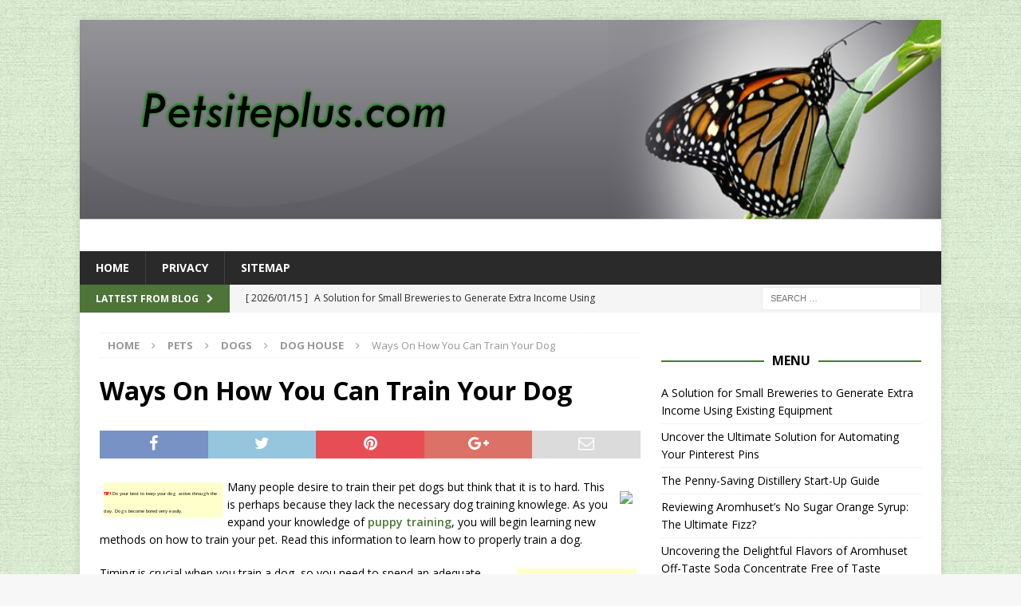

--- FILE ---
content_type: text/html; charset=UTF-8
request_url: https://petsiteplus.com/pets/dogs/dog-house-dogs/ways-on-how-you-can-train-your-dog/
body_size: 57490
content:
<!DOCTYPE html>
<html class="no-js mh-one-sb" lang="en-US">
<head>
<meta charset="UTF-8">
<meta name="viewport" content="width=device-width, initial-scale=1.0">
<link rel="profile" href="http://gmpg.org/xfn/11" />
<meta name='robots' content='index, follow, max-image-preview:large, max-snippet:-1, max-video-preview:-1' />

	<!-- This site is optimized with the Yoast SEO plugin v26.8 - https://yoast.com/product/yoast-seo-wordpress/ -->
	<title>Ways On How You Can Train Your Dog - Pet Site Plus</title>
	<link rel="canonical" href="https://petsiteplus.com/pets/dogs/dog-house-dogs/ways-on-how-you-can-train-your-dog/" />
	<meta property="og:locale" content="en_US" />
	<meta property="og:type" content="article" />
	<meta property="og:title" content="Ways On How You Can Train Your Dog - Pet Site Plus" />
	<meta property="og:description" content="TIP! Do your best to keep your dog active through the day. Dogs become bored very easily. Many people desire to train their pet dogs but think that it is to hard. This is perhaps because they lack the necessary dog training knowlege. As you expand your knowledge of puppy [...]" />
	<meta property="og:url" content="https://petsiteplus.com/pets/dogs/dog-house-dogs/ways-on-how-you-can-train-your-dog/" />
	<meta property="og:site_name" content="Pet Site Plus" />
	<meta property="article:published_time" content="2015-01-29T18:36:24+00:00" />
	<meta property="og:image" content="https://farm3.staticflickr.com/2618/3703203163_5585433c11.jpg" />
	<meta name="author" content="admin" />
	<meta name="twitter:label1" content="Written by" />
	<meta name="twitter:data1" content="admin" />
	<meta name="twitter:label2" content="Est. reading time" />
	<meta name="twitter:data2" content="6 minutes" />
	<script type="application/ld+json" class="yoast-schema-graph">{"@context":"https://schema.org","@graph":[{"@type":"Article","@id":"https://petsiteplus.com/pets/dogs/dog-house-dogs/ways-on-how-you-can-train-your-dog/#article","isPartOf":{"@id":"https://petsiteplus.com/pets/dogs/dog-house-dogs/ways-on-how-you-can-train-your-dog/"},"author":{"name":"admin","@id":"https://petsiteplus.com/#/schema/person/dc0628896e28876f8d95a3147ebaf39b"},"headline":"Ways On How You Can Train Your Dog","datePublished":"2015-01-29T18:36:24+00:00","mainEntityOfPage":{"@id":"https://petsiteplus.com/pets/dogs/dog-house-dogs/ways-on-how-you-can-train-your-dog/"},"wordCount":1141,"image":{"@id":"https://petsiteplus.com/pets/dogs/dog-house-dogs/ways-on-how-you-can-train-your-dog/#primaryimage"},"thumbnailUrl":"https://farm3.staticflickr.com/2618/3703203163_5585433c11.jpg","keywords":["bad behavior","canine training","dog gets","puppy training"],"articleSection":["Dog House"],"inLanguage":"en-US"},{"@type":"WebPage","@id":"https://petsiteplus.com/pets/dogs/dog-house-dogs/ways-on-how-you-can-train-your-dog/","url":"https://petsiteplus.com/pets/dogs/dog-house-dogs/ways-on-how-you-can-train-your-dog/","name":"Ways On How You Can Train Your Dog - Pet Site Plus","isPartOf":{"@id":"https://petsiteplus.com/#website"},"primaryImageOfPage":{"@id":"https://petsiteplus.com/pets/dogs/dog-house-dogs/ways-on-how-you-can-train-your-dog/#primaryimage"},"image":{"@id":"https://petsiteplus.com/pets/dogs/dog-house-dogs/ways-on-how-you-can-train-your-dog/#primaryimage"},"thumbnailUrl":"https://farm3.staticflickr.com/2618/3703203163_5585433c11.jpg","datePublished":"2015-01-29T18:36:24+00:00","author":{"@id":"https://petsiteplus.com/#/schema/person/dc0628896e28876f8d95a3147ebaf39b"},"breadcrumb":{"@id":"https://petsiteplus.com/pets/dogs/dog-house-dogs/ways-on-how-you-can-train-your-dog/#breadcrumb"},"inLanguage":"en-US","potentialAction":[{"@type":"ReadAction","target":["https://petsiteplus.com/pets/dogs/dog-house-dogs/ways-on-how-you-can-train-your-dog/"]}]},{"@type":"ImageObject","inLanguage":"en-US","@id":"https://petsiteplus.com/pets/dogs/dog-house-dogs/ways-on-how-you-can-train-your-dog/#primaryimage","url":"https://farm3.staticflickr.com/2618/3703203163_5585433c11.jpg","contentUrl":"https://farm3.staticflickr.com/2618/3703203163_5585433c11.jpg"},{"@type":"BreadcrumbList","@id":"https://petsiteplus.com/pets/dogs/dog-house-dogs/ways-on-how-you-can-train-your-dog/#breadcrumb","itemListElement":[{"@type":"ListItem","position":1,"name":"Home","item":"https://petsiteplus.com/"},{"@type":"ListItem","position":2,"name":"Ways On How You Can Train Your Dog"}]},{"@type":"WebSite","@id":"https://petsiteplus.com/#website","url":"https://petsiteplus.com/","name":"Pet Site Plus","description":"Pet Site Plus.com","potentialAction":[{"@type":"SearchAction","target":{"@type":"EntryPoint","urlTemplate":"https://petsiteplus.com/?s={search_term_string}"},"query-input":{"@type":"PropertyValueSpecification","valueRequired":true,"valueName":"search_term_string"}}],"inLanguage":"en-US"},{"@type":"Person","@id":"https://petsiteplus.com/#/schema/person/dc0628896e28876f8d95a3147ebaf39b","name":"admin","url":"https://petsiteplus.com/author/admin/"}]}</script>
	<!-- / Yoast SEO plugin. -->


<link rel='dns-prefetch' href='//fonts.googleapis.com' />
<link rel="alternate" type="application/rss+xml" title="Pet Site Plus &raquo; Feed" href="https://petsiteplus.com/feed/" />
<link rel="alternate" type="application/rss+xml" title="Pet Site Plus &raquo; Comments Feed" href="https://petsiteplus.com/comments/feed/" />
<link rel="alternate" title="oEmbed (JSON)" type="application/json+oembed" href="https://petsiteplus.com/wp-json/oembed/1.0/embed?url=https%3A%2F%2Fpetsiteplus.com%2Fpets%2Fdogs%2Fdog-house-dogs%2Fways-on-how-you-can-train-your-dog%2F" />
<link rel="alternate" title="oEmbed (XML)" type="text/xml+oembed" href="https://petsiteplus.com/wp-json/oembed/1.0/embed?url=https%3A%2F%2Fpetsiteplus.com%2Fpets%2Fdogs%2Fdog-house-dogs%2Fways-on-how-you-can-train-your-dog%2F&#038;format=xml" />
<style id='wp-img-auto-sizes-contain-inline-css' type='text/css'>
img:is([sizes=auto i],[sizes^="auto," i]){contain-intrinsic-size:3000px 1500px}
/*# sourceURL=wp-img-auto-sizes-contain-inline-css */
</style>
<style id='wp-emoji-styles-inline-css' type='text/css'>

	img.wp-smiley, img.emoji {
		display: inline !important;
		border: none !important;
		box-shadow: none !important;
		height: 1em !important;
		width: 1em !important;
		margin: 0 0.07em !important;
		vertical-align: -0.1em !important;
		background: none !important;
		padding: 0 !important;
	}
/*# sourceURL=wp-emoji-styles-inline-css */
</style>
<style id='wp-block-library-inline-css' type='text/css'>
:root{--wp-block-synced-color:#7a00df;--wp-block-synced-color--rgb:122,0,223;--wp-bound-block-color:var(--wp-block-synced-color);--wp-editor-canvas-background:#ddd;--wp-admin-theme-color:#007cba;--wp-admin-theme-color--rgb:0,124,186;--wp-admin-theme-color-darker-10:#006ba1;--wp-admin-theme-color-darker-10--rgb:0,107,160.5;--wp-admin-theme-color-darker-20:#005a87;--wp-admin-theme-color-darker-20--rgb:0,90,135;--wp-admin-border-width-focus:2px}@media (min-resolution:192dpi){:root{--wp-admin-border-width-focus:1.5px}}.wp-element-button{cursor:pointer}:root .has-very-light-gray-background-color{background-color:#eee}:root .has-very-dark-gray-background-color{background-color:#313131}:root .has-very-light-gray-color{color:#eee}:root .has-very-dark-gray-color{color:#313131}:root .has-vivid-green-cyan-to-vivid-cyan-blue-gradient-background{background:linear-gradient(135deg,#00d084,#0693e3)}:root .has-purple-crush-gradient-background{background:linear-gradient(135deg,#34e2e4,#4721fb 50%,#ab1dfe)}:root .has-hazy-dawn-gradient-background{background:linear-gradient(135deg,#faaca8,#dad0ec)}:root .has-subdued-olive-gradient-background{background:linear-gradient(135deg,#fafae1,#67a671)}:root .has-atomic-cream-gradient-background{background:linear-gradient(135deg,#fdd79a,#004a59)}:root .has-nightshade-gradient-background{background:linear-gradient(135deg,#330968,#31cdcf)}:root .has-midnight-gradient-background{background:linear-gradient(135deg,#020381,#2874fc)}:root{--wp--preset--font-size--normal:16px;--wp--preset--font-size--huge:42px}.has-regular-font-size{font-size:1em}.has-larger-font-size{font-size:2.625em}.has-normal-font-size{font-size:var(--wp--preset--font-size--normal)}.has-huge-font-size{font-size:var(--wp--preset--font-size--huge)}.has-text-align-center{text-align:center}.has-text-align-left{text-align:left}.has-text-align-right{text-align:right}.has-fit-text{white-space:nowrap!important}#end-resizable-editor-section{display:none}.aligncenter{clear:both}.items-justified-left{justify-content:flex-start}.items-justified-center{justify-content:center}.items-justified-right{justify-content:flex-end}.items-justified-space-between{justify-content:space-between}.screen-reader-text{border:0;clip-path:inset(50%);height:1px;margin:-1px;overflow:hidden;padding:0;position:absolute;width:1px;word-wrap:normal!important}.screen-reader-text:focus{background-color:#ddd;clip-path:none;color:#444;display:block;font-size:1em;height:auto;left:5px;line-height:normal;padding:15px 23px 14px;text-decoration:none;top:5px;width:auto;z-index:100000}html :where(.has-border-color){border-style:solid}html :where([style*=border-top-color]){border-top-style:solid}html :where([style*=border-right-color]){border-right-style:solid}html :where([style*=border-bottom-color]){border-bottom-style:solid}html :where([style*=border-left-color]){border-left-style:solid}html :where([style*=border-width]){border-style:solid}html :where([style*=border-top-width]){border-top-style:solid}html :where([style*=border-right-width]){border-right-style:solid}html :where([style*=border-bottom-width]){border-bottom-style:solid}html :where([style*=border-left-width]){border-left-style:solid}html :where(img[class*=wp-image-]){height:auto;max-width:100%}:where(figure){margin:0 0 1em}html :where(.is-position-sticky){--wp-admin--admin-bar--position-offset:var(--wp-admin--admin-bar--height,0px)}@media screen and (max-width:600px){html :where(.is-position-sticky){--wp-admin--admin-bar--position-offset:0px}}

/*# sourceURL=wp-block-library-inline-css */
</style><style id='global-styles-inline-css' type='text/css'>
:root{--wp--preset--aspect-ratio--square: 1;--wp--preset--aspect-ratio--4-3: 4/3;--wp--preset--aspect-ratio--3-4: 3/4;--wp--preset--aspect-ratio--3-2: 3/2;--wp--preset--aspect-ratio--2-3: 2/3;--wp--preset--aspect-ratio--16-9: 16/9;--wp--preset--aspect-ratio--9-16: 9/16;--wp--preset--color--black: #000000;--wp--preset--color--cyan-bluish-gray: #abb8c3;--wp--preset--color--white: #ffffff;--wp--preset--color--pale-pink: #f78da7;--wp--preset--color--vivid-red: #cf2e2e;--wp--preset--color--luminous-vivid-orange: #ff6900;--wp--preset--color--luminous-vivid-amber: #fcb900;--wp--preset--color--light-green-cyan: #7bdcb5;--wp--preset--color--vivid-green-cyan: #00d084;--wp--preset--color--pale-cyan-blue: #8ed1fc;--wp--preset--color--vivid-cyan-blue: #0693e3;--wp--preset--color--vivid-purple: #9b51e0;--wp--preset--gradient--vivid-cyan-blue-to-vivid-purple: linear-gradient(135deg,rgb(6,147,227) 0%,rgb(155,81,224) 100%);--wp--preset--gradient--light-green-cyan-to-vivid-green-cyan: linear-gradient(135deg,rgb(122,220,180) 0%,rgb(0,208,130) 100%);--wp--preset--gradient--luminous-vivid-amber-to-luminous-vivid-orange: linear-gradient(135deg,rgb(252,185,0) 0%,rgb(255,105,0) 100%);--wp--preset--gradient--luminous-vivid-orange-to-vivid-red: linear-gradient(135deg,rgb(255,105,0) 0%,rgb(207,46,46) 100%);--wp--preset--gradient--very-light-gray-to-cyan-bluish-gray: linear-gradient(135deg,rgb(238,238,238) 0%,rgb(169,184,195) 100%);--wp--preset--gradient--cool-to-warm-spectrum: linear-gradient(135deg,rgb(74,234,220) 0%,rgb(151,120,209) 20%,rgb(207,42,186) 40%,rgb(238,44,130) 60%,rgb(251,105,98) 80%,rgb(254,248,76) 100%);--wp--preset--gradient--blush-light-purple: linear-gradient(135deg,rgb(255,206,236) 0%,rgb(152,150,240) 100%);--wp--preset--gradient--blush-bordeaux: linear-gradient(135deg,rgb(254,205,165) 0%,rgb(254,45,45) 50%,rgb(107,0,62) 100%);--wp--preset--gradient--luminous-dusk: linear-gradient(135deg,rgb(255,203,112) 0%,rgb(199,81,192) 50%,rgb(65,88,208) 100%);--wp--preset--gradient--pale-ocean: linear-gradient(135deg,rgb(255,245,203) 0%,rgb(182,227,212) 50%,rgb(51,167,181) 100%);--wp--preset--gradient--electric-grass: linear-gradient(135deg,rgb(202,248,128) 0%,rgb(113,206,126) 100%);--wp--preset--gradient--midnight: linear-gradient(135deg,rgb(2,3,129) 0%,rgb(40,116,252) 100%);--wp--preset--font-size--small: 13px;--wp--preset--font-size--medium: 20px;--wp--preset--font-size--large: 36px;--wp--preset--font-size--x-large: 42px;--wp--preset--spacing--20: 0.44rem;--wp--preset--spacing--30: 0.67rem;--wp--preset--spacing--40: 1rem;--wp--preset--spacing--50: 1.5rem;--wp--preset--spacing--60: 2.25rem;--wp--preset--spacing--70: 3.38rem;--wp--preset--spacing--80: 5.06rem;--wp--preset--shadow--natural: 6px 6px 9px rgba(0, 0, 0, 0.2);--wp--preset--shadow--deep: 12px 12px 50px rgba(0, 0, 0, 0.4);--wp--preset--shadow--sharp: 6px 6px 0px rgba(0, 0, 0, 0.2);--wp--preset--shadow--outlined: 6px 6px 0px -3px rgb(255, 255, 255), 6px 6px rgb(0, 0, 0);--wp--preset--shadow--crisp: 6px 6px 0px rgb(0, 0, 0);}:where(.is-layout-flex){gap: 0.5em;}:where(.is-layout-grid){gap: 0.5em;}body .is-layout-flex{display: flex;}.is-layout-flex{flex-wrap: wrap;align-items: center;}.is-layout-flex > :is(*, div){margin: 0;}body .is-layout-grid{display: grid;}.is-layout-grid > :is(*, div){margin: 0;}:where(.wp-block-columns.is-layout-flex){gap: 2em;}:where(.wp-block-columns.is-layout-grid){gap: 2em;}:where(.wp-block-post-template.is-layout-flex){gap: 1.25em;}:where(.wp-block-post-template.is-layout-grid){gap: 1.25em;}.has-black-color{color: var(--wp--preset--color--black) !important;}.has-cyan-bluish-gray-color{color: var(--wp--preset--color--cyan-bluish-gray) !important;}.has-white-color{color: var(--wp--preset--color--white) !important;}.has-pale-pink-color{color: var(--wp--preset--color--pale-pink) !important;}.has-vivid-red-color{color: var(--wp--preset--color--vivid-red) !important;}.has-luminous-vivid-orange-color{color: var(--wp--preset--color--luminous-vivid-orange) !important;}.has-luminous-vivid-amber-color{color: var(--wp--preset--color--luminous-vivid-amber) !important;}.has-light-green-cyan-color{color: var(--wp--preset--color--light-green-cyan) !important;}.has-vivid-green-cyan-color{color: var(--wp--preset--color--vivid-green-cyan) !important;}.has-pale-cyan-blue-color{color: var(--wp--preset--color--pale-cyan-blue) !important;}.has-vivid-cyan-blue-color{color: var(--wp--preset--color--vivid-cyan-blue) !important;}.has-vivid-purple-color{color: var(--wp--preset--color--vivid-purple) !important;}.has-black-background-color{background-color: var(--wp--preset--color--black) !important;}.has-cyan-bluish-gray-background-color{background-color: var(--wp--preset--color--cyan-bluish-gray) !important;}.has-white-background-color{background-color: var(--wp--preset--color--white) !important;}.has-pale-pink-background-color{background-color: var(--wp--preset--color--pale-pink) !important;}.has-vivid-red-background-color{background-color: var(--wp--preset--color--vivid-red) !important;}.has-luminous-vivid-orange-background-color{background-color: var(--wp--preset--color--luminous-vivid-orange) !important;}.has-luminous-vivid-amber-background-color{background-color: var(--wp--preset--color--luminous-vivid-amber) !important;}.has-light-green-cyan-background-color{background-color: var(--wp--preset--color--light-green-cyan) !important;}.has-vivid-green-cyan-background-color{background-color: var(--wp--preset--color--vivid-green-cyan) !important;}.has-pale-cyan-blue-background-color{background-color: var(--wp--preset--color--pale-cyan-blue) !important;}.has-vivid-cyan-blue-background-color{background-color: var(--wp--preset--color--vivid-cyan-blue) !important;}.has-vivid-purple-background-color{background-color: var(--wp--preset--color--vivid-purple) !important;}.has-black-border-color{border-color: var(--wp--preset--color--black) !important;}.has-cyan-bluish-gray-border-color{border-color: var(--wp--preset--color--cyan-bluish-gray) !important;}.has-white-border-color{border-color: var(--wp--preset--color--white) !important;}.has-pale-pink-border-color{border-color: var(--wp--preset--color--pale-pink) !important;}.has-vivid-red-border-color{border-color: var(--wp--preset--color--vivid-red) !important;}.has-luminous-vivid-orange-border-color{border-color: var(--wp--preset--color--luminous-vivid-orange) !important;}.has-luminous-vivid-amber-border-color{border-color: var(--wp--preset--color--luminous-vivid-amber) !important;}.has-light-green-cyan-border-color{border-color: var(--wp--preset--color--light-green-cyan) !important;}.has-vivid-green-cyan-border-color{border-color: var(--wp--preset--color--vivid-green-cyan) !important;}.has-pale-cyan-blue-border-color{border-color: var(--wp--preset--color--pale-cyan-blue) !important;}.has-vivid-cyan-blue-border-color{border-color: var(--wp--preset--color--vivid-cyan-blue) !important;}.has-vivid-purple-border-color{border-color: var(--wp--preset--color--vivid-purple) !important;}.has-vivid-cyan-blue-to-vivid-purple-gradient-background{background: var(--wp--preset--gradient--vivid-cyan-blue-to-vivid-purple) !important;}.has-light-green-cyan-to-vivid-green-cyan-gradient-background{background: var(--wp--preset--gradient--light-green-cyan-to-vivid-green-cyan) !important;}.has-luminous-vivid-amber-to-luminous-vivid-orange-gradient-background{background: var(--wp--preset--gradient--luminous-vivid-amber-to-luminous-vivid-orange) !important;}.has-luminous-vivid-orange-to-vivid-red-gradient-background{background: var(--wp--preset--gradient--luminous-vivid-orange-to-vivid-red) !important;}.has-very-light-gray-to-cyan-bluish-gray-gradient-background{background: var(--wp--preset--gradient--very-light-gray-to-cyan-bluish-gray) !important;}.has-cool-to-warm-spectrum-gradient-background{background: var(--wp--preset--gradient--cool-to-warm-spectrum) !important;}.has-blush-light-purple-gradient-background{background: var(--wp--preset--gradient--blush-light-purple) !important;}.has-blush-bordeaux-gradient-background{background: var(--wp--preset--gradient--blush-bordeaux) !important;}.has-luminous-dusk-gradient-background{background: var(--wp--preset--gradient--luminous-dusk) !important;}.has-pale-ocean-gradient-background{background: var(--wp--preset--gradient--pale-ocean) !important;}.has-electric-grass-gradient-background{background: var(--wp--preset--gradient--electric-grass) !important;}.has-midnight-gradient-background{background: var(--wp--preset--gradient--midnight) !important;}.has-small-font-size{font-size: var(--wp--preset--font-size--small) !important;}.has-medium-font-size{font-size: var(--wp--preset--font-size--medium) !important;}.has-large-font-size{font-size: var(--wp--preset--font-size--large) !important;}.has-x-large-font-size{font-size: var(--wp--preset--font-size--x-large) !important;}
/*# sourceURL=global-styles-inline-css */
</style>

<style id='classic-theme-styles-inline-css' type='text/css'>
/*! This file is auto-generated */
.wp-block-button__link{color:#fff;background-color:#32373c;border-radius:9999px;box-shadow:none;text-decoration:none;padding:calc(.667em + 2px) calc(1.333em + 2px);font-size:1.125em}.wp-block-file__button{background:#32373c;color:#fff;text-decoration:none}
/*# sourceURL=/wp-includes/css/classic-themes.min.css */
</style>
<link rel='stylesheet' id='mh-magazine-css' href='https://petsiteplus.com/wp-content/themes/mh-magazine/style.css?ver=3.7.0' type='text/css' media='all' />
<link rel='stylesheet' id='mh-font-awesome-css' href='https://petsiteplus.com/wp-content/themes/mh-magazine/includes/font-awesome.min.css' type='text/css' media='all' />
<link rel='stylesheet' id='mh-google-fonts-css' href='https://fonts.googleapis.com/css?family=Open+Sans:300,400,400italic,600,700' type='text/css' media='all' />
<script type="text/javascript" src="https://petsiteplus.com/wp-includes/js/jquery/jquery.min.js?ver=3.7.1" id="jquery-core-js"></script>
<script type="text/javascript" src="https://petsiteplus.com/wp-includes/js/jquery/jquery-migrate.min.js?ver=3.4.1" id="jquery-migrate-js"></script>
<script type="text/javascript" src="https://petsiteplus.com/wp-content/themes/mh-magazine/js/scripts.js?ver=3.7.0" id="mh-scripts-js"></script>
<link rel="https://api.w.org/" href="https://petsiteplus.com/wp-json/" /><link rel="alternate" title="JSON" type="application/json" href="https://petsiteplus.com/wp-json/wp/v2/posts/1015" /><link rel="EditURI" type="application/rsd+xml" title="RSD" href="https://petsiteplus.com/xmlrpc.php?rsd" />
<meta name="generator" content="WordPress 6.9" />
<link rel='shortlink' href='https://petsiteplus.com/?p=1015' />
<style type="text/css">
.mh-widget-layout4 .mh-widget-title { background: #4e7439; background: rgba(78, 116, 57, 0.6); }
.mh-preheader, .mh-wide-layout .mh-subheader, .mh-ticker-title, .mh-main-nav li:hover, .mh-footer-nav, .slicknav_menu, .slicknav_btn, .slicknav_nav .slicknav_item:hover, .slicknav_nav a:hover, .mh-back-to-top, .mh-subheading, .entry-tags .fa, .entry-tags li:hover, .mh-widget-layout2 .mh-widget-title, .mh-widget-layout4 .mh-widget-title-inner, .mh-widget-layout4 .mh-footer-widget-title, .mh-widget-layout5 .mh-widget-title-inner, .mh-widget-layout6 .mh-widget-title, #mh-mobile .flex-control-paging li a.flex-active, .mh-image-caption, .mh-carousel-layout1 .mh-carousel-caption, .mh-tab-button.active, .mh-tab-button.active:hover, .mh-footer-widget .mh-tab-button.active, .mh-social-widget li:hover a, .mh-footer-widget .mh-social-widget li a, .mh-footer-widget .mh-author-bio-widget, .tagcloud a:hover, .mh-widget .tagcloud a:hover, .mh-footer-widget .tagcloud a:hover, .mh-posts-stacked-meta, .page-numbers:hover, .mh-loop-pagination .current, .mh-comments-pagination .current, .pagelink, a:hover .pagelink, input[type=submit], #infinite-handle span { background: #4e7439; }
.mh-main-nav-wrap .slicknav_nav ul, blockquote, .mh-widget-layout1 .mh-widget-title, .mh-widget-layout3 .mh-widget-title, .mh-widget-layout5 .mh-widget-title, .mh-widget-layout8 .mh-widget-title:after, #mh-mobile .mh-slider-caption, .mh-carousel-layout1, .mh-spotlight-widget, .mh-author-bio-widget, .mh-author-bio-title, .mh-author-bio-image-frame, .mh-video-widget, .mh-tab-buttons, .bypostauthor .mh-comment-meta, textarea:hover, input[type=text]:hover, input[type=email]:hover, input[type=tel]:hover, input[type=url]:hover { border-color: #4e7439; }
.mh-dropcap, .mh-carousel-layout1 .flex-direction-nav a, .mh-carousel-layout2 .mh-carousel-caption, .mh-posts-digest-small-category, .mh-posts-lineup-more, .bypostauthor .mh-comment-meta-author:after, .mh-comment-meta-links .comment-reply-link:before, #respond #cancel-comment-reply-link:before { color: #4e7439; }
.entry-content a, .mh-comment-content a { color: #4e7439; }
a:hover, .entry-content a:hover, .mh-comment-content a:hover, #respond a:hover, .mh-meta a:hover, .mh-breadcrumb a:hover, .mh-tabbed-widget a:hover { color: #4e7439; }
</style>
<!--[if lt IE 9]>
<script src="https://petsiteplus.com/wp-content/themes/mh-magazine/js/css3-mediaqueries.js"></script>
<![endif]-->
<style type="text/css" id="custom-background-css">
body.custom-background { background-image: url("https://petsiteplus.com/wp-content/uploads/sites/73/2020/02/bg_-6.jpg"); background-position: left top; background-size: auto; background-repeat: repeat; background-attachment: scroll; }
</style>
	<link rel="icon" href="https://petsiteplus.com/wp-content/uploads/sites/73/2017/11/ARROW4B.png" sizes="32x32" />
<link rel="icon" href="https://petsiteplus.com/wp-content/uploads/sites/73/2017/11/ARROW4B.png" sizes="192x192" />
<link rel="apple-touch-icon" href="https://petsiteplus.com/wp-content/uploads/sites/73/2017/11/ARROW4B.png" />
<meta name="msapplication-TileImage" content="https://petsiteplus.com/wp-content/uploads/sites/73/2017/11/ARROW4B.png" />
</head>
<body id="mh-mobile" class="wp-singular post-template-default single single-post postid-1015 single-format-standard custom-background wp-theme-mh-magazine mh-boxed-layout mh-right-sb mh-loop-layout1 mh-widget-layout8 mh-loop-hide-caption" itemscope="itemscope" itemtype="http://schema.org/WebPage">
<div class="mh-container mh-container-outer">
<div class="mh-header-nav-mobile clearfix"></div>
	<div class="mh-preheader">
    	<div class="mh-container mh-container-inner mh-row clearfix">
							<div class="mh-header-bar-content mh-header-bar-top-left mh-col-2-3 clearfix">
									</div>
										<div class="mh-header-bar-content mh-header-bar-top-right mh-col-1-3 clearfix">
									</div>
					</div>
	</div>
<header class="mh-header" itemscope="itemscope" itemtype="http://schema.org/WPHeader">
	<div class="mh-container mh-container-inner clearfix">
		<div class="mh-custom-header clearfix">
<a class="mh-header-image-link" href="https://petsiteplus.com/" title="Pet Site Plus" rel="home">
<img class="mh-header-image" src="https://petsiteplus.com/wp-content/uploads/sites/73/2020/02/cropped-petsiteplus.com_header.png" height="250" width="1080" alt="Pet Site Plus" />
</a>
<div class="mh-header-columns mh-row clearfix">
<aside class="mh-col-1-1 mh-header-widget-2 mh-header-widget-2-full">
<div id="block-3" class="mh-widget mh-header-2 widget_block"><ins data-revive-zoneid="25" data-revive-id="a44d52551e01cc2775645574899f6db8"></ins>
<script async src="//adserver.postboxen.com/www/delivery/asyncjs.php"></script></div></aside>
</div>
</div>
	</div>
	<div class="mh-main-nav-wrap">
		<nav class="mh-navigation mh-main-nav mh-container mh-container-inner clearfix" itemscope="itemscope" itemtype="http://schema.org/SiteNavigationElement">
			<div class="menu-menu-container"><ul id="menu-menu" class="menu"><li id="menu-item-25" class="menu-item menu-item-type-custom menu-item-object-custom menu-item-home menu-item-25"><a href="http://petsiteplus.com/">Home</a></li>
<li id="menu-item-26" class="menu-item menu-item-type-post_type menu-item-object-page menu-item-26"><a href="https://petsiteplus.com/privacy/">Privacy</a></li>
<li id="menu-item-27" class="menu-item menu-item-type-post_type menu-item-object-page menu-item-27"><a href="https://petsiteplus.com/sitemap/">Sitemap</a></li>
</ul></div>		</nav>
	</div>
	</header>
	<div class="mh-subheader">
		<div class="mh-container mh-container-inner mh-row clearfix">
							<div class="mh-header-bar-content mh-header-bar-bottom-left mh-col-2-3 clearfix">
											<div class="mh-header-ticker mh-header-ticker-bottom">
							
<div class="mh-ticker-bottom">
	
		<div class="mh-ticker-title mh-ticker-title-bottom">
			LATTEST FROM BLOG<i class="fa fa-chevron-right"></i>
		</div>
	
	<div class="mh-ticker-content mh-ticker-content-bottom">
		<ul id="mh-ticker-loop-bottom">
				<li class="mh-ticker-item mh-ticker-item-bottom">
					<a href="https://petsiteplus.com/internet/a-solution-for-small-breweries-to-generate-extra-income-using-existing-equipment/" title="A Solution for Small Breweries to Generate Extra Income Using Existing Equipment">
						<span class="mh-ticker-item-date mh-ticker-item-date-bottom">
                        	[ 2026/01/15 ]
                        </span>
						<span class="mh-ticker-item-title mh-ticker-item-title-bottom">
							A Solution for Small Breweries to Generate Extra Income Using Existing Equipment
						</span>
						
							<span class="mh-ticker-item-cat mh-ticker-item-cat-bottom">
								<i class="fa fa-caret-right"></i>
								
								internet
							</span>
						
					</a>
				</li>
				<li class="mh-ticker-item mh-ticker-item-bottom">
					<a href="https://petsiteplus.com/seo/uncover-the-ultimate-solution-for-automating-your-pinterest-pins/" title="Uncover the Ultimate Solution for Automating Your Pinterest Pins">
						<span class="mh-ticker-item-date mh-ticker-item-date-bottom">
                        	[ 2025/07/22 ]
                        </span>
						<span class="mh-ticker-item-title mh-ticker-item-title-bottom">
							Uncover the Ultimate Solution for Automating Your Pinterest Pins
						</span>
						
							<span class="mh-ticker-item-cat mh-ticker-item-cat-bottom">
								<i class="fa fa-caret-right"></i>
								
								SEO
							</span>
						
					</a>
				</li>
				<li class="mh-ticker-item mh-ticker-item-bottom">
					<a href="https://petsiteplus.com/amazon-ca-tips/the-penny-saving-distillery-start-up-guide/" title="The Penny-Saving Distillery Start-Up Guide">
						<span class="mh-ticker-item-date mh-ticker-item-date-bottom">
                        	[ 2024/12/12 ]
                        </span>
						<span class="mh-ticker-item-title mh-ticker-item-title-bottom">
							The Penny-Saving Distillery Start-Up Guide
						</span>
						
							<span class="mh-ticker-item-cat mh-ticker-item-cat-bottom">
								<i class="fa fa-caret-right"></i>
								
								Amazon CA Tips
							</span>
						
					</a>
				</li>
				<li class="mh-ticker-item mh-ticker-item-bottom">
					<a href="https://petsiteplus.com/amazon-uk-tips/reviewing-aromhusets-no-sugar-orange-syrup-the-ultimate-fizz/" title="Reviewing Aromhuset&#8217;s No Sugar Orange Syrup: The Ultimate Fizz?">
						<span class="mh-ticker-item-date mh-ticker-item-date-bottom">
                        	[ 2024/12/03 ]
                        </span>
						<span class="mh-ticker-item-title mh-ticker-item-title-bottom">
							Reviewing Aromhuset&#8217;s No Sugar Orange Syrup: The Ultimate Fizz?
						</span>
						
							<span class="mh-ticker-item-cat mh-ticker-item-cat-bottom">
								<i class="fa fa-caret-right"></i>
								
								Amazon UK Tips
							</span>
						
					</a>
				</li>
				<li class="mh-ticker-item mh-ticker-item-bottom">
					<a href="https://petsiteplus.com/amazon-uk-tips/uncovering-the-delightful-flavors-of-aromhuset-off-taste-soda-concentrate-free-of-taste/" title="Uncovering the Delightful Flavors of Aromhuset Off-Taste Soda Concentrate Free of Taste">
						<span class="mh-ticker-item-date mh-ticker-item-date-bottom">
                        	[ 2024/09/23 ]
                        </span>
						<span class="mh-ticker-item-title mh-ticker-item-title-bottom">
							Uncovering the Delightful Flavors of Aromhuset Off-Taste Soda Concentrate Free of Taste
						</span>
						
							<span class="mh-ticker-item-cat mh-ticker-item-cat-bottom">
								<i class="fa fa-caret-right"></i>
								
								Amazon UK Tips
							</span>
						
					</a>
				</li>
		</ul>
	</div>
</div>						</div>
									</div>
										<div class="mh-header-bar-content mh-header-bar-bottom-right mh-col-1-3 clearfix">
											<aside class="mh-header-search mh-header-search-bottom">
							<form role="search" method="get" class="search-form" action="https://petsiteplus.com/">
				<label>
					<span class="screen-reader-text">Search for:</span>
					<input type="search" class="search-field" placeholder="Search &hellip;" value="" name="s" />
				</label>
				<input type="submit" class="search-submit" value="Search" />
			</form>						</aside>
									</div>
					</div>
	</div>
<div class="mh-wrapper clearfix">
	<div class="mh-main clearfix">
		<div id="main-content" class="mh-content" role="main" itemprop="mainContentOfPage"><nav class="mh-breadcrumb"><span itemscope itemtype="http://data-vocabulary.org/Breadcrumb"><a href="https://petsiteplus.com" itemprop="url"><span itemprop="title">Home</span></a></span><span class="mh-breadcrumb-delimiter"><i class="fa fa-angle-right"></i></span><a href="https://petsiteplus.com/category/pets/">Pets</a><span class="mh-breadcrumb-delimiter"><i class="fa fa-angle-right"></i></span><a href="https://petsiteplus.com/category/pets/dogs/">Dogs</a><span class="mh-breadcrumb-delimiter"><i class="fa fa-angle-right"></i></span><span itemscope itemtype="http://data-vocabulary.org/Breadcrumb"><a href="https://petsiteplus.com/category/pets/dogs/dog-house-dogs/" itemprop="url"><span itemprop="title">Dog House</span></a></span><span class="mh-breadcrumb-delimiter"><i class="fa fa-angle-right"></i></span>Ways On How You Can Train Your Dog</nav>
<article id="post-1015" class="post-1015 post type-post status-publish format-standard hentry category-dog-house-dogs tag-bad-behavior tag-canine-training tag-dog-gets tag-puppy-training">
	<header class="entry-header clearfix"><h1 class="entry-title">Ways On How You Can Train Your Dog</h1>	</header>
		<div class="entry-content clearfix"><div class="mh-social-top">
<div class="mh-share-buttons clearfix">
	<a class="mh-facebook" href="#" onclick="window.open('https://www.facebook.com/sharer.php?u=https%3A%2F%2Fpetsiteplus.com%2Fpets%2Fdogs%2Fdog-house-dogs%2Fways-on-how-you-can-train-your-dog%2F&t=Ways+On+How+You+Can+Train+Your+Dog', 'facebookShare', 'width=626,height=436'); return false;" title="Share on Facebook">
		<span class="mh-share-button"><i class="fa fa-facebook"></i></span>
	</a>
	<a class="mh-twitter" href="#" onclick="window.open('https://twitter.com/share?text=Ways+On+How+You+Can+Train+Your+Dog:&url=https%3A%2F%2Fpetsiteplus.com%2Fpets%2Fdogs%2Fdog-house-dogs%2Fways-on-how-you-can-train-your-dog%2F', 'twitterShare', 'width=626,height=436'); return false;" title="Tweet This Post">
		<span class="mh-share-button"><i class="fa fa-twitter"></i></span>
	</a>
	<a class="mh-pinterest" href="#" onclick="window.open('https://pinterest.com/pin/create/button/?url=https%3A%2F%2Fpetsiteplus.com%2Fpets%2Fdogs%2Fdog-house-dogs%2Fways-on-how-you-can-train-your-dog%2F&media=<br />
<b>Warning</b>:  Trying to access array offset on false in <b>/home/wpmuhost9/public_html/wp-content/themes/mh-magazine/content-social.php</b> on line <b>11</b><br />
&description=Ways+On+How+You+Can+Train+Your+Dog', 'pinterestShare', 'width=750,height=350'); return false;" title="Pin This Post">
		<span class="mh-share-button"><i class="fa fa-pinterest"></i></span>
	</a>
	<a class="mh-googleplus" href="#" onclick="window.open('https://plusone.google.com/_/+1/confirm?hl=en-US&url=https%3A%2F%2Fpetsiteplus.com%2Fpets%2Fdogs%2Fdog-house-dogs%2Fways-on-how-you-can-train-your-dog%2F', 'googleShare', 'width=626,height=436'); return false;" title="Share on Google+" target="_blank">
		<span class="mh-share-button"><i class="fa fa-google-plus"></i></span>
	</a>
	<a class="mh-email" href="mailto:?subject=Ways%20On%20How%20You%20Can%20Train%20Your%20Dog&amp;body=https%3A%2F%2Fpetsiteplus.com%2Fpets%2Fdogs%2Fdog-house-dogs%2Fways-on-how-you-can-train-your-dog%2F" title="Send this article to a friend" target="_blank">
		<span class="mh-share-button"><i class="fa fa-envelope-o"></i></span>
	</a>
</div></div>
<div style='float: right; padding: 10px;'><a href='http://www.flickr.com/photos/hotfield/3703203163/'><img src='https://farm3.staticflickr.com/2618/3703203163_5585433c11.jpg' border=0 width=325px></a></div>
<p> <DIV style='float: left; width: 150px; padding: 5px 5px 5px 5px;'><DIV style='background-color: #FFFFCC; color: #000000;'><small><font color='#FF0000'><b>TIP!</b></font> Do your best to keep your dog active through the day. Dogs become bored very easily.</small></DIV></DIV></p>
<p>Many people desire to train their pet dogs but think that it is to hard. This is perhaps because they lack the necessary dog training knowlege. As you expand your knowledge of <a href="http://swepro.cee123.hop.clickbank.net/" target="_blank" rel="nofollow">puppy training</a>, you will begin learning new methods on how to train your pet. Read this information to learn how to properly train a dog.</p>
<p><DIV style='float: right; width: 150px; padding: 5px 5px 5px 5px;'><DIV style='background-color: #FFFFCC; color: #000000;'><small><font color='#FF0000'><b>TIP!</b></font> Repetition is key to teaching your dog new commands. It is not uncommon for it to take between 25 to 50 repetitions of the same command for your dog to learn it.</small></DIV></DIV></p>
<p>Timing is crucial when you train a dog, so you need to spend an adequate amount of time training them, but not too much. Shorter training sessions are better at the beginning of your program. This will give you a good idea of when to put more effort into your training session.</p>
<p><DIV style='float: left; width: 150px; padding: 5px 5px 5px 5px;'><DIV style='background-color: #FFFFCC; color: #000000;'><small><font color='#FF0000'><b>TIP!</b></font> Training a dog to go outside to pee means remembering that they&#8217;ll have to go after ingesting food or water. In order to foster routine toilet habits, give your dog good food between 2 and 3 times daily on a firm schedule.</small></DIV></DIV></p>
<p>Try to see things from your dog&#8217;s eyes. <a href="http://swepro.cee123.hop.clickbank.net/" target="_blank" rel="nofollow">Canine training</a> can get extremely frustrating at times, especially when your dog isn&#8217;t learning commands that you think are very simple. It might make things easier if you ask yourself what is going on in your dog&#8217;s mind. Imagining things as they see things may give you a different perspective in training them.</p>
<p><DIV style='float: right; width: 150px; padding: 5px 5px 5px 5px;'><DIV style='background-color: #FFFFCC; color: #000000;'><small><font color='#FF0000'><b>TIP!</b></font> As the dog gets better at training, you can let it have more freedom. If you can instill a healthy sense of obedience with an appreciation for your love, you and your dog are guaranteed to enjoy your time together.</small></DIV></DIV></p>
<p>Be careful not to reward bad behaviors without realizing it. Never give your dog any treats or special attention for doing bad things. Don&#8217;t scratch the dogs back, give it a snack or reward it in any way if it jumps, barks or does anything you don&#8217;t approve of.</p>
<p><DIV style='float: left; width: 150px; padding: 5px 5px 5px 5px;'><DIV style='background-color: #FFFFCC; color: #000000;'><small><font color='#FF0000'><b>TIP!</b></font> Be patient when training a dog. This keeps everyone happy and frustration at bay.</small></DIV></DIV></p>
<p>Start training with something simple. You will have the rush of seeing quick results, but the dog will gain a basic understanding of what good behavior means. You will see more results as you are training this way.</p>
<p><DIV style='float: right; width: 150px; padding: 5px 5px 5px 5px;'><DIV style='background-color: #FFFFCC; color: #000000;'><small><font color='#FF0000'><b>TIP!</b></font> Teaching a new puppy to &#8220;leave it&#8221; is very important and one of the first commands that you should work on. Teaching them to &#8220;leave it&#8221; will stop them from destructive chewing and coming in contact with something that could potentially hurt them.</small></DIV></DIV></p>
<p>&#8220;Leave It!&#8221; should be one of the first commands that a puppy learns. This command instructs them to release an object and walk away. Teaching them to &#8220;leave it&#8221; will stop them from destructive chewing and coming in contact with something that could potentially hurt them.</p>
<p><DIV style='float: left; width: 150px; padding: 5px 5px 5px 5px;'><DIV style='background-color: #FFFFCC; color: #000000;'><small><font color='#FF0000'><b>TIP!</b></font> If your pet is prone to jumping onto your lap, you should gently squeeze his paws after he does so. This communicates that the behavior is unacceptable and should be avoided.</small></DIV></DIV></p>
<p>Make sure your <a href="http://swepro.sitstay.hop.clickbank.net/" target="_blank" rel="nofollow">dog gets</a> plenty of exercise in addition to scheduled training and potty break sessions. You need to ensure your dog is exercising, you will get more out of training them. Your dog will be happier and more responsive when he gets the exercise he needs.</p>
<p><DIV style='float: right; width: 150px; padding: 5px 5px 5px 5px;'><DIV style='background-color: #FFFFCC; color: #000000;'><small><font color='#FF0000'><b>TIP!</b></font> Make sure your dog gets plenty of exercise in addition to scheduled training and potty break sessions. Taking care to see that the dog exercises enough makes their training work go more smoothly and reinforces the importance of good behavior at all times.</small></DIV></DIV></p>
<p>If you say &#8216;no&#8217;, your dog should understand that it does not need a response. You must find positive methods to reinforce your commands when training a dog. Simply saying &#8220;no&#8221; is not enough to help dogs understand how they should behave. Every dog and every situation is different. This means that their training must be tailored accordingly.</p>
<p><DIV style='float: left; width: 150px; padding: 5px 5px 5px 5px;'><DIV style='background-color: #FFFFCC; color: #000000;'><small><font color='#FF0000'><b>TIP!</b></font> If you say &#8216;no&#8217;, your dog should understand that it does not need a response. Find positive and supportive ways to train your furry friend.</small></DIV></DIV></p>
<p>Rewarding <a href="http://swepro.sitstay.hop.clickbank.net/" target="_blank" rel="nofollow">bad behavior</a>, even in desperation, must be avoided. If you do, he&#8217;ll think he&#8217;s the boss. For example, don&#8217;t attempt to stop unwanted barking by giving your dog a treat.</p>
<p><DIV style='float: right; width: 150px; padding: 5px 5px 5px 5px;'><DIV style='background-color: #FFFFCC; color: #000000;'><small><font color='#FF0000'><b>TIP!</b></font> Be consistent when training your dog. When you have a whole family in the house, they should all use the same training techniques.</small></DIV></DIV></p>
<p>When you are traveling together with a dog, make a dog travel bag. Items such as food and water dishes are essential when traveling. There is no need to bring along the bag of dog food; you can buy some when you reach your destination.</p>
<p><DIV style='float: left; width: 150px; padding: 5px 5px 5px 5px;'><DIV style='background-color: #FFFFCC; color: #000000;'><small><font color='#FF0000'><b>TIP!</b></font> Your dog will be easier to train if you are careful to avoid letting him learn bad habits to begin with. Your dog should learn the right ways of doing things instead of developing bad habits that will need to be corrected later on.</small></DIV></DIV></p>
<p>You should make training fun for both you and your dog. Only train your dog in ten to fifteen minute sessions. A dog has a limited attention span so any longer will cause him or her to become bored. Give out different kinds of rewards. You should lavish praises on your dog for following your instructions. If your dog perceives training as fun, he will listen to you more!</p>
<h2>Dog Gets</h2>
<p><DIV style='float: right; width: 150px; padding: 5px 5px 5px 5px;'><DIV style='background-color: #FFFFCC; color: #000000;'><small><font color='#FF0000'><b>TIP!</b></font> When you are training your dog, try to keep your training sessions on the short side. Sessions should be nor more than 15 minutes to avoid frustrating the dog, which is counterproductive.</small></DIV></DIV></p>
<p>Consistency is important during your canine training. One way to ensure everyone in your household uses the same commands is to create an easily accessible list of the commands used to train your dog. You also need to make certain that everyone should be rewarding the dog&#8217;s good behavior and not rewarding any bad behavior. When the dog gets inconsistent rewards, training becomes more difficult as the dog gets confused.</p>
<p><DIV style='float: left; width: 150px; padding: 5px 5px 5px 5px;'><DIV style='background-color: #FFFFCC; color: #000000;'><small><font color='#FF0000'><b>TIP!</b></font> When dogs become bored or anxious, they often chew on items. Confining him to a safe space like a dog crate and giving him a safe chew toy will allow him to stay busy working on a project while he awaits your return.</small></DIV></DIV></p>
<p>As this article has shown, there are many techniques that can be used to train a dog. There is a lot more you need to know about puppy training. Do more research and apply the efficient strategies you find to train your dog successfully.</p>
<p>We are customer focused organization and facilitating our clients <a href=http://allfreightfree.com/en/embroidered-badges-10/border-collie-221.html>visit us</a> with high level of customer service.</p>
<div class="mh-social-bottom">
<div class="mh-share-buttons clearfix">
	<a class="mh-facebook" href="#" onclick="window.open('https://www.facebook.com/sharer.php?u=https%3A%2F%2Fpetsiteplus.com%2Fpets%2Fdogs%2Fdog-house-dogs%2Fways-on-how-you-can-train-your-dog%2F&t=Ways+On+How+You+Can+Train+Your+Dog', 'facebookShare', 'width=626,height=436'); return false;" title="Share on Facebook">
		<span class="mh-share-button"><i class="fa fa-facebook"></i></span>
	</a>
	<a class="mh-twitter" href="#" onclick="window.open('https://twitter.com/share?text=Ways+On+How+You+Can+Train+Your+Dog:&url=https%3A%2F%2Fpetsiteplus.com%2Fpets%2Fdogs%2Fdog-house-dogs%2Fways-on-how-you-can-train-your-dog%2F', 'twitterShare', 'width=626,height=436'); return false;" title="Tweet This Post">
		<span class="mh-share-button"><i class="fa fa-twitter"></i></span>
	</a>
	<a class="mh-pinterest" href="#" onclick="window.open('https://pinterest.com/pin/create/button/?url=https%3A%2F%2Fpetsiteplus.com%2Fpets%2Fdogs%2Fdog-house-dogs%2Fways-on-how-you-can-train-your-dog%2F&media=<br />
<b>Warning</b>:  Trying to access array offset on false in <b>/home/wpmuhost9/public_html/wp-content/themes/mh-magazine/content-social.php</b> on line <b>11</b><br />
&description=Ways+On+How+You+Can+Train+Your+Dog', 'pinterestShare', 'width=750,height=350'); return false;" title="Pin This Post">
		<span class="mh-share-button"><i class="fa fa-pinterest"></i></span>
	</a>
	<a class="mh-googleplus" href="#" onclick="window.open('https://plusone.google.com/_/+1/confirm?hl=en-US&url=https%3A%2F%2Fpetsiteplus.com%2Fpets%2Fdogs%2Fdog-house-dogs%2Fways-on-how-you-can-train-your-dog%2F', 'googleShare', 'width=626,height=436'); return false;" title="Share on Google+" target="_blank">
		<span class="mh-share-button"><i class="fa fa-google-plus"></i></span>
	</a>
	<a class="mh-email" href="mailto:?subject=Ways%20On%20How%20You%20Can%20Train%20Your%20Dog&amp;body=https%3A%2F%2Fpetsiteplus.com%2Fpets%2Fdogs%2Fdog-house-dogs%2Fways-on-how-you-can-train-your-dog%2F" title="Send this article to a friend" target="_blank">
		<span class="mh-share-button"><i class="fa fa-envelope-o"></i></span>
	</a>
</div></div>
	</div></article>		</div>
			<aside class="mh-widget-col-1 mh-sidebar" itemscope="itemscope" itemtype="http://schema.org/WPSideBar"><div id="block-2" class="mh-widget widget_block"><ins data-revive-zoneid="24" data-revive-id="a44d52551e01cc2775645574899f6db8"></ins>
<script async src="//adserver.postboxen.com/www/delivery/asyncjs.php"></script></div>
		<div id="recent-posts-2" class="mh-widget widget_recent_entries">
		<h4 class="mh-widget-title"><span class="mh-widget-title-inner">Menu</span></h4>
		<ul>
											<li>
					<a href="https://petsiteplus.com/internet/a-solution-for-small-breweries-to-generate-extra-income-using-existing-equipment/">A Solution for Small Breweries to Generate Extra Income Using Existing Equipment</a>
									</li>
											<li>
					<a href="https://petsiteplus.com/seo/uncover-the-ultimate-solution-for-automating-your-pinterest-pins/">Uncover the Ultimate Solution for Automating Your Pinterest Pins</a>
									</li>
											<li>
					<a href="https://petsiteplus.com/amazon-ca-tips/the-penny-saving-distillery-start-up-guide/">The Penny-Saving Distillery Start-Up Guide</a>
									</li>
											<li>
					<a href="https://petsiteplus.com/amazon-uk-tips/reviewing-aromhusets-no-sugar-orange-syrup-the-ultimate-fizz/">Reviewing Aromhuset&#8217;s No Sugar Orange Syrup: The Ultimate Fizz?</a>
									</li>
											<li>
					<a href="https://petsiteplus.com/amazon-uk-tips/uncovering-the-delightful-flavors-of-aromhuset-off-taste-soda-concentrate-free-of-taste/">Uncovering the Delightful Flavors of Aromhuset Off-Taste Soda Concentrate Free of Taste</a>
									</li>
											<li>
					<a href="https://petsiteplus.com/amazon-uk-tips/aromhuset-india-tonic-syrup-one-of-the-essential-components-for-home-carbonation-systems-like-soda-stream/">Aromhuset India Tonic Syrup &#8211; one of the essential components for home carbonation systems like Soda Stream</a>
									</li>
											<li>
					<a href="https://petsiteplus.com/amazon-uk-tips/aromhuset-sugar-free-julmust-yule-soda-no-taste-a-festive-sipping-delight/">Aromhuset Sugar Free Julmust Yule Soda: No-Taste A festive sipping delight</a>
									</li>
											<li>
					<a href="https://petsiteplus.com/amazon-uk-tips/presenting-the-aromhuset-zero-sugar-indian-soda-concentrate/">Presenting the Aromhuset Zero Sugar Indian Soda Concentrate</a>
									</li>
											<li>
					<a href="https://petsiteplus.com/amazon-ca-tips/ensuring-the-eu-for-uk-and-eu-alcohol-free-spirit-market-segmentation-act-now-to-ensure-success/">Ensuring the EU for UK and EU Alcohol-Free Spirit Market Segmentation: Act now to ensure success!</a>
									</li>
											<li>
					<a href="https://petsiteplus.com/amazon-ca-tips/unveiling-the-future-eu-sustainable-alcohol-free-spirits/">Unveiling the Future: EU Sustainable Alcohol-Free Spirits</a>
									</li>
											<li>
					<a href="https://petsiteplus.com/amazon-ca-tips/understanding-the-latest-trends-health-benefits-of-alcohol-free-spirits/">Understanding the latest trends: Health Benefits of Alcohol-Free Spirits</a>
									</li>
											<li>
					<a href="https://petsiteplus.com/amazon-ca-tips/the-rising-of-non-alcoholic-whiskey/">The Rising of Non-Alcoholic Whiskey</a>
									</li>
											<li>
					<a href="https://petsiteplus.com/amazon-ca-tips/examining-botanical-alcoholless-spirits-within-the-eu-a-new-flavor-wave/">Examining Botanical Alcoholless Spirits within the EU A New Flavor Wave</a>
									</li>
											<li>
					<a href="https://petsiteplus.com/amazon-uk-tips/you-can-unleash-your-taste-buds-with-aromhuset-zero-sugar-soda-concentrate-for-fruit-explosion/">You can unleash your taste buds with Aromhuset Zero-Sugar Soda Concentrate for Fruit Explosion</a>
									</li>
											<li>
					<a href="https://petsiteplus.com/amazon-uk-tips/aromhuset-zero-soda-concentrates-exploring-the-top-flavors-an-exciting-sugar-free-experience/">Aromhuset Zero Soda Concentrates Exploring the Top Flavors an Exciting Sugar-Free Experience</a>
									</li>
											<li>
					<a href="https://petsiteplus.com/amazon-uk-tips/unlock-refreshing-delicacy-with-aromhusets-zero-sugar-orange-soda-syrup-concentrate-its-a-limited-time-deal-for-irresistible-flavour-and-healthier-sips-make-sure-to-grab-yours-now/">Unlock refreshing delicacy with Aromhuset&#8217;s Zero Sugar Orange Soda Syrup Concentrate! It&#8217;s a limited time deal for Irresistible flavour and healthier sips Make sure to grab yours now!</a>
									</li>
											<li>
					<a href="https://petsiteplus.com/amazon-uk-tips/aromhuset-off-taste-free-zero-sugar-pop-syrup-the-perfect-addition-to-your-healthy-lifestyle/">Aromhuset Off-Taste Free Zero Sugar Pop Syrup: The Perfect Addition to Your Healthy Lifestyle</a>
									</li>
											<li>
					<a href="https://petsiteplus.com/amazon-ca-tips/intense-eu-and-uk-sales-of-non-alcoholic-vodka-a-deep-dive/">Intense EU and UK Sales of Non-Alcoholic Vodka: A Deep Dive</a>
									</li>
											<li>
					<a href="https://petsiteplus.com/amazon-ca-tips/eu-and-uk-alcohol-free-spirit-market-analysis-understanding-the-landscape/">EU and UK Alcohol-Free Spirit Market Analysis: Understanding the Landscape</a>
									</li>
											<li>
					<a href="https://petsiteplus.com/amazon-ca-tips/unlocking-the-latest-eu-and-british-alcohol-free-spirit-markt-trends-do-something-now-to-secure-profit/">Unlocking the latest EU and British Alcohol Free Spirit Markt Trends: Do Something Now to Secure Profit!</a>
									</li>
					</ul>

		</div><div id="pages-2" class="mh-widget widget_pages"><h4 class="mh-widget-title"><span class="mh-widget-title-inner">Pages</span></h4>
			<ul>
				<li class="page_item page-item-9"><a href="https://petsiteplus.com/privacy/">Privacy</a></li>
<li class="page_item page-item-6"><a href="https://petsiteplus.com/sitemap/">Sitemap</a></li>
			</ul>

			</div>	</aside>	</div>
    </div>
<div class="mh-copyright-wrap">
	<div class="mh-container mh-container-inner clearfix">
		<p class="mh-copyright">
			petsiteplus.com		</p>
	</div>
</div>
<a href="#" class="mh-back-to-top"><i class="fa fa-chevron-up"></i></a>
</div><!-- .mh-container-outer -->
<script type="speculationrules">
{"prefetch":[{"source":"document","where":{"and":[{"href_matches":"/*"},{"not":{"href_matches":["/wp-*.php","/wp-admin/*","/wp-content/uploads/sites/73/*","/wp-content/*","/wp-content/plugins/*","/wp-content/themes/mh-magazine/*","/*\\?(.+)"]}},{"not":{"selector_matches":"a[rel~=\"nofollow\"]"}},{"not":{"selector_matches":".no-prefetch, .no-prefetch a"}}]},"eagerness":"conservative"}]}
</script>
<script type="text/javascript" id="omnisend-front-script.js-js-extra">
/* <![CDATA[ */
var omnisend_woo_data = {"ajax_url":"https://petsiteplus.com/wp-admin/admin-ajax.php","nonce":"fd7205f5e4"};
//# sourceURL=omnisend-front-script.js-js-extra
/* ]]> */
</script>
<script type="text/javascript" src="https://petsiteplus.com/wp-content/plugins/omnisend-connect/assets/js/omnisend-front-script.js?1769000133&amp;ver=1.0.0" id="omnisend-front-script.js-js"></script>
<script id="wp-emoji-settings" type="application/json">
{"baseUrl":"https://s.w.org/images/core/emoji/17.0.2/72x72/","ext":".png","svgUrl":"https://s.w.org/images/core/emoji/17.0.2/svg/","svgExt":".svg","source":{"concatemoji":"https://petsiteplus.com/wp-includes/js/wp-emoji-release.min.js?ver=6.9"}}
</script>
<script type="module">
/* <![CDATA[ */
/*! This file is auto-generated */
const a=JSON.parse(document.getElementById("wp-emoji-settings").textContent),o=(window._wpemojiSettings=a,"wpEmojiSettingsSupports"),s=["flag","emoji"];function i(e){try{var t={supportTests:e,timestamp:(new Date).valueOf()};sessionStorage.setItem(o,JSON.stringify(t))}catch(e){}}function c(e,t,n){e.clearRect(0,0,e.canvas.width,e.canvas.height),e.fillText(t,0,0);t=new Uint32Array(e.getImageData(0,0,e.canvas.width,e.canvas.height).data);e.clearRect(0,0,e.canvas.width,e.canvas.height),e.fillText(n,0,0);const a=new Uint32Array(e.getImageData(0,0,e.canvas.width,e.canvas.height).data);return t.every((e,t)=>e===a[t])}function p(e,t){e.clearRect(0,0,e.canvas.width,e.canvas.height),e.fillText(t,0,0);var n=e.getImageData(16,16,1,1);for(let e=0;e<n.data.length;e++)if(0!==n.data[e])return!1;return!0}function u(e,t,n,a){switch(t){case"flag":return n(e,"\ud83c\udff3\ufe0f\u200d\u26a7\ufe0f","\ud83c\udff3\ufe0f\u200b\u26a7\ufe0f")?!1:!n(e,"\ud83c\udde8\ud83c\uddf6","\ud83c\udde8\u200b\ud83c\uddf6")&&!n(e,"\ud83c\udff4\udb40\udc67\udb40\udc62\udb40\udc65\udb40\udc6e\udb40\udc67\udb40\udc7f","\ud83c\udff4\u200b\udb40\udc67\u200b\udb40\udc62\u200b\udb40\udc65\u200b\udb40\udc6e\u200b\udb40\udc67\u200b\udb40\udc7f");case"emoji":return!a(e,"\ud83e\u1fac8")}return!1}function f(e,t,n,a){let r;const o=(r="undefined"!=typeof WorkerGlobalScope&&self instanceof WorkerGlobalScope?new OffscreenCanvas(300,150):document.createElement("canvas")).getContext("2d",{willReadFrequently:!0}),s=(o.textBaseline="top",o.font="600 32px Arial",{});return e.forEach(e=>{s[e]=t(o,e,n,a)}),s}function r(e){var t=document.createElement("script");t.src=e,t.defer=!0,document.head.appendChild(t)}a.supports={everything:!0,everythingExceptFlag:!0},new Promise(t=>{let n=function(){try{var e=JSON.parse(sessionStorage.getItem(o));if("object"==typeof e&&"number"==typeof e.timestamp&&(new Date).valueOf()<e.timestamp+604800&&"object"==typeof e.supportTests)return e.supportTests}catch(e){}return null}();if(!n){if("undefined"!=typeof Worker&&"undefined"!=typeof OffscreenCanvas&&"undefined"!=typeof URL&&URL.createObjectURL&&"undefined"!=typeof Blob)try{var e="postMessage("+f.toString()+"("+[JSON.stringify(s),u.toString(),c.toString(),p.toString()].join(",")+"));",a=new Blob([e],{type:"text/javascript"});const r=new Worker(URL.createObjectURL(a),{name:"wpTestEmojiSupports"});return void(r.onmessage=e=>{i(n=e.data),r.terminate(),t(n)})}catch(e){}i(n=f(s,u,c,p))}t(n)}).then(e=>{for(const n in e)a.supports[n]=e[n],a.supports.everything=a.supports.everything&&a.supports[n],"flag"!==n&&(a.supports.everythingExceptFlag=a.supports.everythingExceptFlag&&a.supports[n]);var t;a.supports.everythingExceptFlag=a.supports.everythingExceptFlag&&!a.supports.flag,a.supports.everything||((t=a.source||{}).concatemoji?r(t.concatemoji):t.wpemoji&&t.twemoji&&(r(t.twemoji),r(t.wpemoji)))});
//# sourceURL=https://petsiteplus.com/wp-includes/js/wp-emoji-loader.min.js
/* ]]> */
</script>
</body>
</html>
<!--
Performance optimized by W3 Total Cache. Learn more: https://www.boldgrid.com/w3-total-cache/?utm_source=w3tc&utm_medium=footer_comment&utm_campaign=free_plugin


Served from: petsiteplus.com @ 2026-01-21 14:55:33 by W3 Total Cache
-->